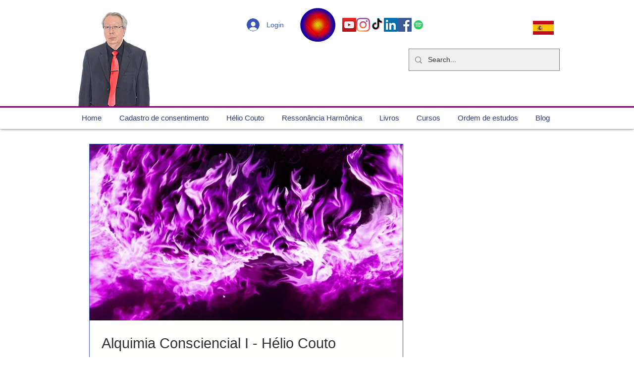

--- FILE ---
content_type: text/html;charset=utf-8
request_url: https://pageview-notify.rdstation.com.br/send
body_size: -74
content:
a65a0a81-01a1-4741-883a-48b8eea4aad0

--- FILE ---
content_type: text/html; charset=utf-8
request_url: https://www.google.com/recaptcha/api2/aframe
body_size: 268
content:
<!DOCTYPE HTML><html><head><meta http-equiv="content-type" content="text/html; charset=UTF-8"></head><body><script nonce="NPUpOdAQmSyrMXc95uDVCA">/** Anti-fraud and anti-abuse applications only. See google.com/recaptcha */ try{var clients={'sodar':'https://pagead2.googlesyndication.com/pagead/sodar?'};window.addEventListener("message",function(a){try{if(a.source===window.parent){var b=JSON.parse(a.data);var c=clients[b['id']];if(c){var d=document.createElement('img');d.src=c+b['params']+'&rc='+(localStorage.getItem("rc::a")?sessionStorage.getItem("rc::b"):"");window.document.body.appendChild(d);sessionStorage.setItem("rc::e",parseInt(sessionStorage.getItem("rc::e")||0)+1);localStorage.setItem("rc::h",'1769332184798');}}}catch(b){}});window.parent.postMessage("_grecaptcha_ready", "*");}catch(b){}</script></body></html>